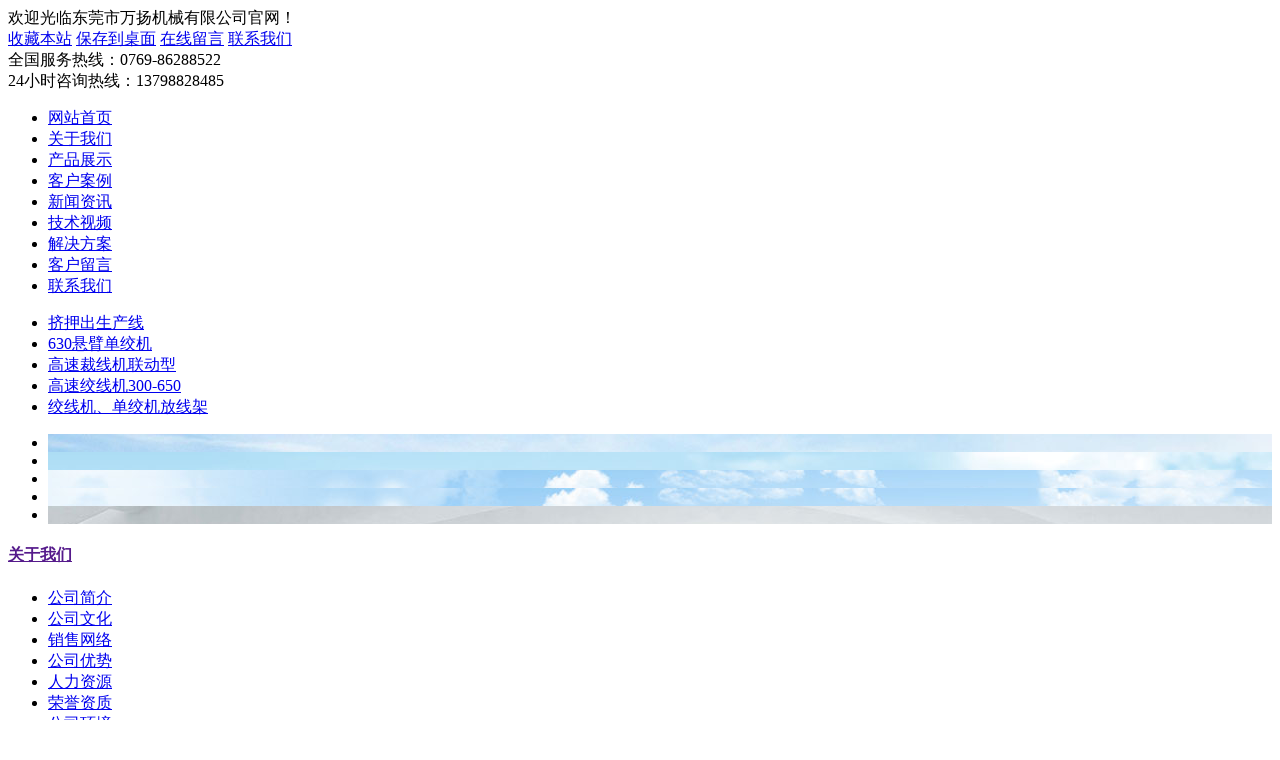

--- FILE ---
content_type: text/html
request_url: http://wanyangjx.com/html/index/jidi/
body_size: 5320
content:
<!DOCTYPE html>
<html>
<head>
<meta http-equiv="Content-Type" content="text/html; charset=gb2312" />
<title>
关于我们(栏目) &raquo; 公司环境--东莞市万扬机械有限公司
</title>
<meta name="description" content="东莞市万扬机械有限公司座落于粤港澳大湾区虎门镇，是一家集研发、生产、销售电线电缆生产设备的民营高新科技企业，是中国较具规模专业电线电缆整厂设备输出制造厂商。前身分司（东莞九鼎机械厂）成立于1998年，现合并成立东莞市万扬机械有限公司，公司总部设在东莞市虎门镇黄村社区，公司沿用台湾技术，日本先进管理经验，拥有完整、科学的质量管理与服务体系及资深技术研发、生产服务精英团队。" />
<meta name="keywords" content="万扬机械,东莞电线电缆,东莞电线电缆设备,电线电缆设备" />
<link rel="stylesheet" rev="stylesheet" href="/templets/default/style/css/listart.css" type="text/css">
<link rel="stylesheet" rev="stylesheet" href="/templets/default/style/css/public.css" type="text/css">
<script type="text/javascript" src="/templets/default/style/js/jquery-1.7.2.min.js" ></script>
<link rel="stylesheet" href="/templets/default/style/images/box/colorbox.css" />
<script src="/templets/default/style/images/box/jquery.colorbox.js"></script>
<script>
	$(document).ready(function(){
		//Examples of how to assign the ColorBox event to elements
		$(".group1").colorbox({rel:'group1'});
		$(".group2").colorbox({rel:'group2', transition:"fade"});
		$(".group3").colorbox({rel:'group3', transition:"none", width:"75%", height:"75%"});
		$(".group4").colorbox({rel:'group4', slideshow:true});
		$(".ajax").colorbox();
		$(".youtube").colorbox({iframe:true, innerWidth:425, innerHeight:344});
		$(".vimeo").colorbox({iframe:true, innerWidth:500, innerHeight:409});
		$(".iframe").colorbox({iframe:true, width:"80%", height:"80%"});
		$(".inline").colorbox({inline:true, width:"50%"});
		$(".callbacks").colorbox({
			onOpen:function(){ alert('onOpen: colorbox is about to open'); },
			onLoad:function(){ alert('onLoad: colorbox has started to load the targeted content'); },
			onComplete:function(){ alert('onComplete: colorbox has displayed the loaded content'); },
			onCleanup:function(){ alert('onCleanup: colorbox has begun the close process'); },
			onClosed:function(){ alert('onClosed: colorbox has completely closed'); }
		});
		
		//Example of preserving a JavaScript event for inline calls.
		$("#click").click(function(){ 
			$('#click').css({"background-color":"#f00", "color":"#fff", "cursor":"inherit"}).text("Open this window again and this message will still be here.");
			return false;
		});
	});
</script>
</head>

<body id="menu_2">
<!--手机自动跳转开始
<script type="text/javascript" src="/templets/default/style/wap/js/uaredirect.js" ></script>
<script type="text/javascript" >uaredirect("/m"+window.location.pathname);</script>
手机自动跳转结束-->
<!--轮播-->
<script type="text/javascript" src="/templets/default/style/js/slides.jquery.js"></script>
<script type="text/javascript">
function addfavor() {
	var title = window.parent.document.title;
	var url = window.parent.location;
	if (confirm("网站名称：" + title + "\n网址：" + url + "\n确定添加收藏?")) {
		var ua = navigator.userAgent.toLowerCase();
		if (ua.indexOf("msie 8") > -1) {
			external.AddToFavoritesBar(url, title, ''); //IE8
		} else {
			try {
				window.external.addFavorite(url, title);
			} catch (e) {
				try {
					window.sidebar.addPanel(title, url, ""); //firefox
				} catch (e) {
					alert("加入收藏失败，请使用Ctrl+D进行添加");
				}
			}
		}
	}
	return false;
};
//轮播
$(function(){
	$(".banner-list li").width($(window).width());
	$('#banner-box').slides({
		generateNextPrev: false,
		generatePagination:false,
		paginationClass:"banner-nav",
		container: 'banner-list',
		play: 5000,
		pause:6000,
		effect:"fade",
		slideEasing:"easeInOutQuart",
		slidesLoaded: function() {
		},
	});
});
</script>
<div id="header">
	<div class="top">
		<div class="container">
			欢迎光临东莞市万扬机械有限公司官网！
			<div class="a">
				<a onclick="javascript:addfavor();" title="加入收藏" href="javascript:void(0)">收藏本站</a>
				<a href="/url.php">保存到桌面</a>
				<a href="/html/guestbook/">在线留言</a>
				<a href="/html/about/448.html" class="wu">联系我们</a>
			</div> 
		</div>
	</div><!--end top-->
	<div class="logo"><div class="tel"><div class="t1">全国服务热线：<span>0769-86288522</span></div><div class="t2">24小时咨询热线：<span>13798828485</span></div></div></div><!--end logo-->
</div>
<!--end header--->

<div class="menu">
  <ul id="topnav">
    <li class="menu_1"><a href="/" title="">网站首页</a></li>
    <li class="menu_2"><a href="/html/about/238.html" title="">关于我们</a></li>
    <li class="menu_3"><a href="/html/pic/" title="">产品展示</a></li>
    <li class="menu_4"><a href="/html/index/kehu/" title="">客户案例</a></li>
    <!--<li class="menu_4"><a href="/html/pic/11/" title="">喷砂磨料</a></li>-->
    <li class="menu_5"><a href="/html/news/gongsixinwen" title="">新闻资讯</a></li>
    <li class="menu_6"><a href="/html/video/" title="">技术视频</a></li>
    <li class="menu_8"><a href="/html/news/jiejuefangan/" title="">解决方案</a></li>
    <!--<li class="menu_7"><a href="/html/video/" title="">视频专栏</a></li>-->
    <li class="menu_7"><a href="/html/guestbook/" title="">客户留言</a></li>
    <!--<li class="menu_8"><a href="/html/help/" title="">帮助中心</a></li>-->
    <li class="menu_9"><a href="/html/about/448.html" title="" class="wu">联系我们</a></li>
  </ul>
</div>
<!--end menu-->

<!--start banner-->
<div id="banner-box">
    <ul class="banner-nav">
        <li><a href="javascript:;"><i></i>挤押出生产线</a></li>
<li><a href="javascript:;"><i></i>630悬臂单绞机</a></li>
<li><a href="javascript:;"><i></i>高速裁线机联动型</a></li>
<li><a href="javascript:;"><i></i>高速绞线机300-650</a></li>
<li><a href="javascript:;"><i></i>绞线机、单绞机放线架</a></li>

    </ul>
	<ul class="banner-list">
        <li style="background:url('/uploads/allimg/181109/1-1Q109193P20-L.jpg') no-repeat center top"></li>
<li style="background:url('/uploads/allimg/181109/1-1Q109193J50-L.jpg') no-repeat center top"></li>
<li style="background:url('/uploads/allimg/181109/1-1Q109193H50-L.jpg') no-repeat center top"></li>
<li style="background:url('/uploads/allimg/181109/1-1Q109193F50-L.jpg') no-repeat center top"></li>
<li style="background:url('/uploads/allimg/181109/1-1Q1091936200-L.jpg') no-repeat center top"></li>

	</ul>
</div>
<!--end banner-->

<div class="cpMain">
    <div class="container">
        <!-- start nlist -->
        <div class="nlist">
            <h4 class="nt nt1"><a href="">关于我们</a><p></p></h4>
            <ul>
                <li id="d238"><a href="/html/about/238.html">公司简介</a></li>
                <li id="d239"><a href="/html/about/239.html">公司文化</a></li>
                <li id="d240"><a href="/html/about/240.html">销售网络</a></li>
                <li id="d242"><a href="/html/about/242.html">公司优势</a></li>
                <li id="d243"><a href="/html/about/243.html">人力资源</a></li>
			<li id="d32"><a href="/html/index/zizhi/">荣誉资质</a></li><li id="d33"><a href="/html/index/jidi/">公司环境</a></li><li id="d34"><a href="/html/index/kehu/">客户见证</a></li><li id="d31"><a href="/html/index/huoban/">合作伙伴</a></li>
			<script type="text/javascript">
			//var a=document.getElementById("d33");
			//li.className = 'cur';
			$("#d33").addClass("cur");
			</script>
            </ul>
            <dl class="dphone">
                <dt>联系我们<span>CONTACT</span></dt>
                <dd><img src="/templets/default/style/images/listart/nlist-lianxi.jpg"></dd>
                <dd><span>免费咨询热线</span><p>0769-86288522</p></dd>
                <dd><em>手机号码：</em><i>13798828485</i></dd>
                <dd><em>客服QQ：</em><i>279585159</i></dd>
                <dd><em>公司邮箱：</em><i>sales@wanyangjx.com</i></dd>
                <dd><em>公司地址：</em><i>广东省东莞市沙田镇齐沙永隆四路6号龙圣高新工业园3号厂房一楼</i></dd>
            </dl>
        </div>
        <!-- end nlist -->
        
        <div class="cpright">
            <!--start ab-h4-->
            <h4 class="ab-h4">
                <span>公司环境</span>
                <p><em>您的位置：</em> <a href="">关于我们(栏目) &raquo; 公司环境</a></p>
            </h4>
            <!--end ab-h4-->
            
            <ul class="cpshow jidi">
				<li>
                    <a href="/uploads/180923/1-1P923221R3J1.jpg" class="group1"><img src="/uploads/180923/1-1P923221R3J1.jpg" alt="公司生产车间" border="0"><p>公司生产车间</p></a>
                </li><li>
                    <a href="/uploads/180923/1-1P923221453b3.jpg" class="group1"><img src="/uploads/180923/1-1P923221453b3.jpg" alt="公司生产车间" border="0"><p>公司生产车间</p></a>
                </li><li>
                    <a href="/uploads/180923/1-1P923221245462.jpg" class="group1"><img src="/uploads/180923/1-1P923221245462.jpg" alt="公司生产车间" border="0"><p>公司生产车间</p></a>
                </li><li>
                    <a href="/uploads/180923/1-1P923220G0609.jpg" class="group1"><img src="/uploads/180923/1-1P923220G0609.jpg" alt="线盘产品区" border="0"><p>线盘产品区</p></a>
                </li><li>
                    <a href="/uploads/180923/1-1P9232205222A.jpg" class="group1"><img src="/uploads/180923/1-1P9232205222A.jpg" alt="公司产品成品区" border="0"><p>公司产品成品区</p></a>
                </li><li>
                    <a href="/uploads/180923/1-1P923220353H4.jpg" class="group1"><img src="/uploads/180923/1-1P923220353H4.jpg" alt="工程技术人员作业中" border="0"><p>工程技术人员作业中</p></a>
                </li><li>
                    <a href="/uploads/180923/1-1P923220233626.jpg" class="group1"><img src="/uploads/180923/1-1P923220233626.jpg" alt="公司生产车间" border="0"><p>公司生产车间</p></a>
                </li>
            </ul>
            <div class="cl"></div>
			<div class="page"><ul><li><span class="pageinfo">共 <strong>1</strong>页<strong>7</strong>条记录</span></li>
</ul></div><!-- info,,option -->
        </div><!-- end cpright -->
        
    </div><!-- end container -->
</div>
<!--end cpMain--->

<div class="footer">
    <div class="ftcont">
      <div class="container">
            <ul class="ftnav footer-ab-list">
                <li>
                    <h4 class="ftl1"><a href="/html/about/238.html">关于我们</a></h4>
                    <ul>
                        <li>
                            <p><a href='/html/about/238.html'>公司简介</a></p>
<p><a href='/html/about/239.html'>公司文化</a></p>
<p><a href='/html/about/240.html'>销售网络</a></p>
<p><a href='/html/about/242.html'>公司优势</a></p>
<p><a href='/html/about/243.html'>人力资源</a></p>
<p><a href='/html/about/448.html'>联系我们</a></p>

                            <p><a href="/html/index/zizhi/">荣誉资质</a></p><p><a href="/html/index/jidi/">公司环境</a></p><p><a href="/html/index/kehu/">客户见证</a></p><p><a href="/html/index/huoban/">合作伙伴</a></p>
                        </li>
                    </ul>
                </li>
            </ul><!--ftnav-->
            <ul class="ftnav">
                <li>
                    <h4 class="ftl2"><a href="/html/pic/">电线电缆设备产品研发生产</a></h4>
                    <ul>
                        <li>
                            <p><a href="/html/pic/1/">高速押出机系列</a></p><p><a href="/html/pic/2/">高速绞线机系列</a></p><p><a href="/html/pic/3/">单绞成缆机</a></p><p><a href="/html/pic/4/">高速裁线机系列</a></p><p><a href="/html/pic/5/">放线架系列</a></p><p><a href="/html/pic/6/">其它周边设备产品</a></p>
                        </li>
                    </ul>
                </li>
            </ul><!--ftnav-->
            <ul class="ftnav footer-ab-list2">
                <li>
                    <h4 class="ftl3"><a href="/html/help/">服务支持</a></h4>
                    <ul>
                        <li>
                            <p><a href="/html/news/changjianwenti/">常见问题</a></p>
                            <p><a target="_blank" href="http://wpa.qq.com/msgrd?v=3&site=东莞市万扬机械有限公司&menu=yes&uin=279585159">在线咨询</a></p>
                            <p><a href="/html/about/448.html">关于售后</a></p>
                            <p><a href="/sitemap.html">网站地图</a></p>
                        </li>
                    </ul>
                </li>
            </ul><!--ftnav-->
            <div class="wx">
                <dl>
                    <dt>
                        <img src="/templets/default/style/images/weima.jpg" width="100" height="100" alt="">
                    </dt>
                    <dd>
                        <span>手机扫描二维码</span>
                        <h4>24</h4>
                        <p>小时热线服务</p>
                        <span>0769-86288522</span>
                    </dd>
                </dl>
                <ul>
                    <li><a target="_blank" href="http://weibo.com/"><img src="/templets/default/style/images/bkImg1.jpg" width="100" height="30" alt=""></a></li>
                    <li><a href="#"><img src="/templets/default/style/images/bkImg2.jpg" width="100" height="30" alt=""></a></li>
                </ul>
            </div>
            <div class="cl"></div>
        </div>
    </div>
    <div class="fter">
        <div class="container">
            <span class="fl">总部地址：广东省东莞市沙田镇齐沙永隆四路6号龙圣高新工业园3号厂房一楼    备案号：<a href="https://beian.miit.gov.cn/" target="_blank" style="color:#777">粤ICP备19138638号</a>    </span>
            <span class="fr">技术支持：<a href="http://gzbaisheng.com.cn/" target="_blank">百昇科技</a></span>
        </div>
    </div>
</div>
<!--end footer-->

<!--右侧边栏-->
<div class="cndns-right">
    <!--<div class="cndns-right-meau meau-car">
        <a href="#" class="cndns-right-btn">
            <span class="demo-icon">&#59648;</span>
            <sup>0</sup>
        </a>
    </div>-->
    <div class="cndns-right-meau meau-sev">
        <a href="javascript:" class="cndns-right-btn">
            <span class="demo-icon">&#59649;</span>
            <p>在线<br/>客服</p>
        </a>
        <div class="cndns-right-box">
            <div class="box-border">
                <div class="sev-t">
                    <span class="demo-icon">&#59649;</span>
                    <p>在线客服<i>服务时间：9:00-18:00</i></p>
                    <div class="clear"></div>
                </div>
                <div class="sev-b">
                    <h4>选择下列产品马上在线沟通：</h4>
                    <ul id="zixunUl">
                        <li><a href="http://wpa.qq.com/msgrd?v=3&uin=279585159&site=qq&menu=yes">在线咨询</a></li>
                        <li><a href="http://wpa.qq.com/msgrd?v=3&uin=279585159&site=qq&menu=yes">在线顾问</a></li>
                        <li><a href="http://wpa.qq.com/msgrd?v=3&uin=279585159&site=qq&menu=yes">售前咨询</a></li>
                        <li><a href="http://wpa.qq.com/msgrd?v=3&uin=279585159&site=qq&menu=yes">售后反馈</a></li>
                        <div class="clear"></div>
                    </ul>
                </div>
                <span class="arrow-right"></span>
            </div>
        </div>
    </div>
    <div class="cndns-right-meau meau-contact">
        <a href="javascript:" class="cndns-right-btn">
            <span class="demo-icon">&#59650;</span>
            <p>客服<br/>热线</p>
        </a>
        <div class="cndns-right-box">
            <div class="box-border">
                <div class="sev-t">
                    <span class="demo-icon">&#59650;</span>
                    <p>0769-86288522<br /><i>7*24小时客服服务热线</i></p>
                    <div class="clear"></div>
                </div>
                <span class="arrow-right"></span>
            </div>
        </div>
    </div>
    <div class="cndns-right-meau meau-code">
        <a href="javascript:" class="cndns-right-btn">
            <span class="demo-icon">&#59651;</span>
            <p>手机<br/>官网</p>
        </a>
        <div class="cndns-right-box">
            <div class="box-border">
                <div class="sev-t">
                    <img src="/templets/default/style/images/kefu/02index-2.jpg" />
                    <i>手机扫一扫</i>
                </div>
                <span class="arrow-right"></span>
            </div>
        </div>
    </div>
    <div class="cndns-right-meau meau-top" id="top-back">
        <a href="javascript:" class="cndns-right-btn" onclick="topBack()">
            <span class="demo-icon">&#59652;</span>
            <i>顶部</i>
        </a>
    </div>
</div>


<script type="text/javascript">
//置顶图标显示
$('#top-back').hide()
$(window).scroll(function(){
	 if($(this).scrollTop() > 350){
		$("#top-back").fadeIn();
	 }
	 else{
		$("#top-back").fadeOut();
	 }
  })	
//置顶事件
function topBack(){
  $('body,html').animate({scrollTop:0},300);
}
</script>
</body>
</html>
